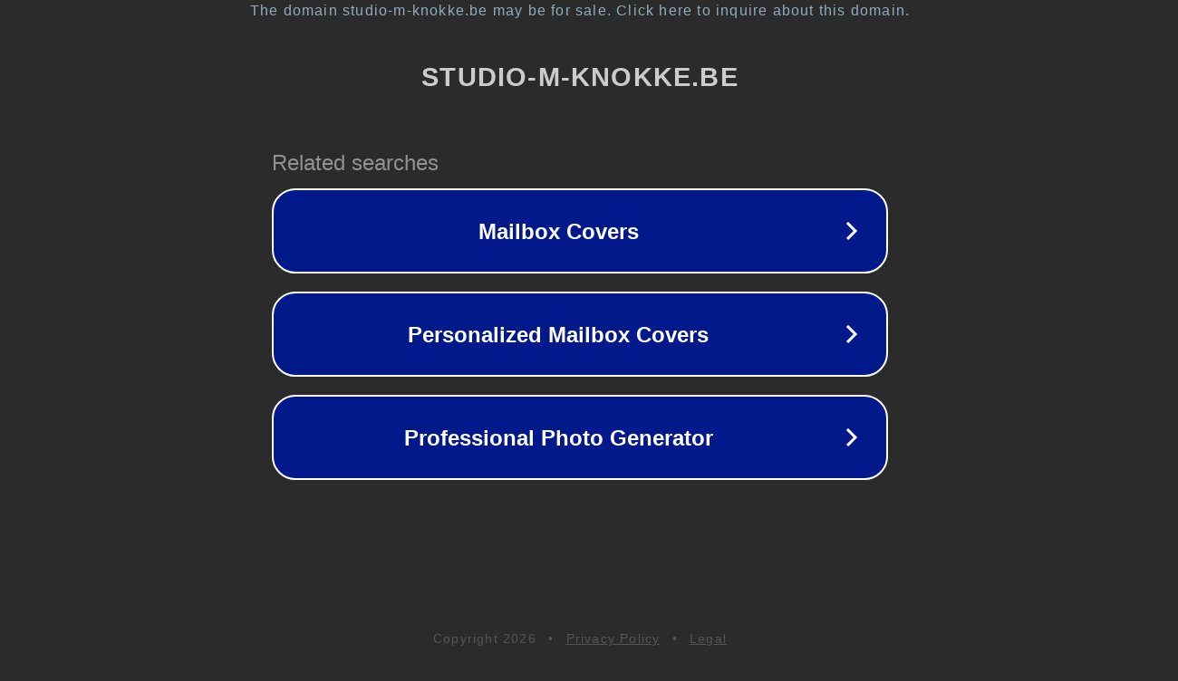

--- FILE ---
content_type: text/html; charset=utf-8
request_url: https://studio-m-knokke.be/products/metalen-houder-voor-zweedse-fakkel-15x25cm
body_size: 1126
content:
<!doctype html>
<html data-adblockkey="MFwwDQYJKoZIhvcNAQEBBQADSwAwSAJBANDrp2lz7AOmADaN8tA50LsWcjLFyQFcb/P2Txc58oYOeILb3vBw7J6f4pamkAQVSQuqYsKx3YzdUHCvbVZvFUsCAwEAAQ==_qva54Bzcj2mB38Za8nYMKZsd2XTu0q0GxGpNzKlBxP2al//EJo7xk1DSueQLxcSd4gW0PSuboo6axP3rinVqgA==" lang="en" style="background: #2B2B2B;">
<head>
    <meta charset="utf-8">
    <meta name="viewport" content="width=device-width, initial-scale=1">
    <link rel="icon" href="[data-uri]">
    <link rel="preconnect" href="https://www.google.com" crossorigin>
</head>
<body>
<div id="target" style="opacity: 0"></div>
<script>window.park = "[base64]";</script>
<script src="/bbBpBogFP.js"></script>
</body>
</html>
